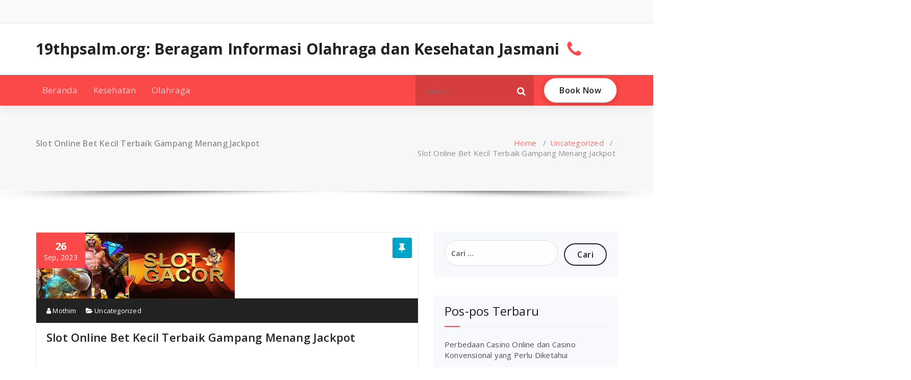

--- FILE ---
content_type: text/html; charset=UTF-8
request_url: https://19thpsalm.org/slot-online-bet-kecil-terbaik-gampang-menang-jackpot/
body_size: 13310
content:
<!DOCTYPE html>
<html lang="id">
	<head>
	<meta charset="UTF-8">
	<meta name="viewport" content="width=device-width, initial-scale=1">
	<link rel="profile" href="https://gmpg.org/xfn/11">
	
	<meta name='robots' content='index, follow, max-image-preview:large, max-snippet:-1, max-video-preview:-1' />

	<!-- This site is optimized with the Yoast SEO plugin v26.7 - https://yoast.com/wordpress/plugins/seo/ -->
	<title>Slot Online Bet Kecil Terbaik Gampang Menang Jackpot  - 19thpsalm.org: Beragam Informasi Olahraga dan Kesehatan Jasmani</title>
	<link rel="canonical" href="https://19thpsalm.org/slot-online-bet-kecil-terbaik-gampang-menang-jackpot/" />
	<meta property="og:locale" content="id_ID" />
	<meta property="og:type" content="article" />
	<meta property="og:title" content="Slot Online Bet Kecil Terbaik Gampang Menang Jackpot  - 19thpsalm.org: Beragam Informasi Olahraga dan Kesehatan Jasmani" />
	<meta property="og:description" content="&nbsp; Slot Online Bet Kecil Terbaik Gampang Menang Jackpot Slot Online Bet Kecil Terbaik Mudah Menang Jackpot sungguh-sungguh semacam itu mudahnya bisa uang jutaan rupiah cuma dengan memputar spin slot bet kecil yang ada pada permainan di atas. Apabila tiap hari main slot, niscaya income anda terus bertambah seiring berjalannya waktu. Laman Judi Slot Gampang [&hellip;]" />
	<meta property="og:url" content="https://19thpsalm.org/slot-online-bet-kecil-terbaik-gampang-menang-jackpot/" />
	<meta property="og:site_name" content="19thpsalm.org: Beragam Informasi Olahraga dan Kesehatan Jasmani" />
	<meta property="article:published_time" content="2023-09-26T08:09:36+00:00" />
	<meta property="article:modified_time" content="2023-09-26T08:39:44+00:00" />
	<meta property="og:image" content="https://19thpsalm.org/wp-content/uploads/2023/07/11111-2.jpeg" />
	<meta property="og:image:width" content="1024" />
	<meta property="og:image:height" content="1024" />
	<meta property="og:image:type" content="image/jpeg" />
	<meta name="author" content="Mothim" />
	<meta name="twitter:card" content="summary_large_image" />
	<meta name="twitter:label1" content="Ditulis oleh" />
	<meta name="twitter:data1" content="Mothim" />
	<meta name="twitter:label2" content="Estimasi waktu membaca" />
	<meta name="twitter:data2" content="3 menit" />
	<script type="application/ld+json" class="yoast-schema-graph">{"@context":"https://schema.org","@graph":[{"@type":"Article","@id":"https://19thpsalm.org/slot-online-bet-kecil-terbaik-gampang-menang-jackpot/#article","isPartOf":{"@id":"https://19thpsalm.org/slot-online-bet-kecil-terbaik-gampang-menang-jackpot/"},"author":{"name":"Mothim","@id":"https://19thpsalm.org/#/schema/person/5e0b30411f726301d54e76a34f996eff"},"headline":"Slot Online Bet Kecil Terbaik Gampang Menang Jackpot ","datePublished":"2023-09-26T08:09:36+00:00","dateModified":"2023-09-26T08:39:44+00:00","mainEntityOfPage":{"@id":"https://19thpsalm.org/slot-online-bet-kecil-terbaik-gampang-menang-jackpot/"},"wordCount":649,"image":{"@id":"https://19thpsalm.org/slot-online-bet-kecil-terbaik-gampang-menang-jackpot/#primaryimage"},"thumbnailUrl":"https://19thpsalm.org/wp-content/uploads/2023/07/11111-2.jpeg","articleSection":["Uncategorized"],"inLanguage":"id"},{"@type":"WebPage","@id":"https://19thpsalm.org/slot-online-bet-kecil-terbaik-gampang-menang-jackpot/","url":"https://19thpsalm.org/slot-online-bet-kecil-terbaik-gampang-menang-jackpot/","name":"Slot Online Bet Kecil Terbaik Gampang Menang Jackpot  - 19thpsalm.org: Beragam Informasi Olahraga dan Kesehatan Jasmani","isPartOf":{"@id":"https://19thpsalm.org/#website"},"primaryImageOfPage":{"@id":"https://19thpsalm.org/slot-online-bet-kecil-terbaik-gampang-menang-jackpot/#primaryimage"},"image":{"@id":"https://19thpsalm.org/slot-online-bet-kecil-terbaik-gampang-menang-jackpot/#primaryimage"},"thumbnailUrl":"https://19thpsalm.org/wp-content/uploads/2023/07/11111-2.jpeg","datePublished":"2023-09-26T08:09:36+00:00","dateModified":"2023-09-26T08:39:44+00:00","author":{"@id":"https://19thpsalm.org/#/schema/person/5e0b30411f726301d54e76a34f996eff"},"breadcrumb":{"@id":"https://19thpsalm.org/slot-online-bet-kecil-terbaik-gampang-menang-jackpot/#breadcrumb"},"inLanguage":"id","potentialAction":[{"@type":"ReadAction","target":["https://19thpsalm.org/slot-online-bet-kecil-terbaik-gampang-menang-jackpot/"]}]},{"@type":"ImageObject","inLanguage":"id","@id":"https://19thpsalm.org/slot-online-bet-kecil-terbaik-gampang-menang-jackpot/#primaryimage","url":"https://19thpsalm.org/wp-content/uploads/2023/07/11111-2.jpeg","contentUrl":"https://19thpsalm.org/wp-content/uploads/2023/07/11111-2.jpeg","caption":"Slot Online Bet Kecil Terbaik Gampang Menang Jackpot "},{"@type":"BreadcrumbList","@id":"https://19thpsalm.org/slot-online-bet-kecil-terbaik-gampang-menang-jackpot/#breadcrumb","itemListElement":[{"@type":"ListItem","position":1,"name":"Home","item":"https://19thpsalm.org/"},{"@type":"ListItem","position":2,"name":"Slot Online Bet Kecil Terbaik Gampang Menang Jackpot "}]},{"@type":"WebSite","@id":"https://19thpsalm.org/#website","url":"https://19thpsalm.org/","name":"19thpsalm.org: Beragam Informasi Olahraga dan Kesehatan Jasmani","description":"","potentialAction":[{"@type":"SearchAction","target":{"@type":"EntryPoint","urlTemplate":"https://19thpsalm.org/?s={search_term_string}"},"query-input":{"@type":"PropertyValueSpecification","valueRequired":true,"valueName":"search_term_string"}}],"inLanguage":"id"},{"@type":"Person","@id":"https://19thpsalm.org/#/schema/person/5e0b30411f726301d54e76a34f996eff","name":"Mothim","image":{"@type":"ImageObject","inLanguage":"id","@id":"https://19thpsalm.org/#/schema/person/image/","url":"https://secure.gravatar.com/avatar/bd6b5730771482b285cde5d6f4da44eeab407e96a23716c05291f24254b59c07?s=96&d=mm&r=g","contentUrl":"https://secure.gravatar.com/avatar/bd6b5730771482b285cde5d6f4da44eeab407e96a23716c05291f24254b59c07?s=96&d=mm&r=g","caption":"Mothim"},"sameAs":["https://19thpsalm.org"],"url":"https://19thpsalm.org/author/mothim/"}]}</script>
	<!-- / Yoast SEO plugin. -->


<link rel='dns-prefetch' href='//fonts.googleapis.com' />
<link rel="alternate" type="application/rss+xml" title="19thpsalm.org: Beragam Informasi Olahraga dan Kesehatan Jasmani &raquo; Feed" href="https://19thpsalm.org/feed/" />
<link rel="alternate" type="application/rss+xml" title="19thpsalm.org: Beragam Informasi Olahraga dan Kesehatan Jasmani &raquo; Umpan Komentar" href="https://19thpsalm.org/comments/feed/" />
<link rel="alternate" title="oEmbed (JSON)" type="application/json+oembed" href="https://19thpsalm.org/wp-json/oembed/1.0/embed?url=https%3A%2F%2F19thpsalm.org%2Fslot-online-bet-kecil-terbaik-gampang-menang-jackpot%2F" />
<link rel="alternate" title="oEmbed (XML)" type="text/xml+oembed" href="https://19thpsalm.org/wp-json/oembed/1.0/embed?url=https%3A%2F%2F19thpsalm.org%2Fslot-online-bet-kecil-terbaik-gampang-menang-jackpot%2F&#038;format=xml" />
<style id='wp-img-auto-sizes-contain-inline-css' type='text/css'>
img:is([sizes=auto i],[sizes^="auto," i]){contain-intrinsic-size:3000px 1500px}
/*# sourceURL=wp-img-auto-sizes-contain-inline-css */
</style>
<style id='wp-emoji-styles-inline-css' type='text/css'>

	img.wp-smiley, img.emoji {
		display: inline !important;
		border: none !important;
		box-shadow: none !important;
		height: 1em !important;
		width: 1em !important;
		margin: 0 0.07em !important;
		vertical-align: -0.1em !important;
		background: none !important;
		padding: 0 !important;
	}
/*# sourceURL=wp-emoji-styles-inline-css */
</style>
<style id='wp-block-library-inline-css' type='text/css'>
:root{--wp-block-synced-color:#7a00df;--wp-block-synced-color--rgb:122,0,223;--wp-bound-block-color:var(--wp-block-synced-color);--wp-editor-canvas-background:#ddd;--wp-admin-theme-color:#007cba;--wp-admin-theme-color--rgb:0,124,186;--wp-admin-theme-color-darker-10:#006ba1;--wp-admin-theme-color-darker-10--rgb:0,107,160.5;--wp-admin-theme-color-darker-20:#005a87;--wp-admin-theme-color-darker-20--rgb:0,90,135;--wp-admin-border-width-focus:2px}@media (min-resolution:192dpi){:root{--wp-admin-border-width-focus:1.5px}}.wp-element-button{cursor:pointer}:root .has-very-light-gray-background-color{background-color:#eee}:root .has-very-dark-gray-background-color{background-color:#313131}:root .has-very-light-gray-color{color:#eee}:root .has-very-dark-gray-color{color:#313131}:root .has-vivid-green-cyan-to-vivid-cyan-blue-gradient-background{background:linear-gradient(135deg,#00d084,#0693e3)}:root .has-purple-crush-gradient-background{background:linear-gradient(135deg,#34e2e4,#4721fb 50%,#ab1dfe)}:root .has-hazy-dawn-gradient-background{background:linear-gradient(135deg,#faaca8,#dad0ec)}:root .has-subdued-olive-gradient-background{background:linear-gradient(135deg,#fafae1,#67a671)}:root .has-atomic-cream-gradient-background{background:linear-gradient(135deg,#fdd79a,#004a59)}:root .has-nightshade-gradient-background{background:linear-gradient(135deg,#330968,#31cdcf)}:root .has-midnight-gradient-background{background:linear-gradient(135deg,#020381,#2874fc)}:root{--wp--preset--font-size--normal:16px;--wp--preset--font-size--huge:42px}.has-regular-font-size{font-size:1em}.has-larger-font-size{font-size:2.625em}.has-normal-font-size{font-size:var(--wp--preset--font-size--normal)}.has-huge-font-size{font-size:var(--wp--preset--font-size--huge)}.has-text-align-center{text-align:center}.has-text-align-left{text-align:left}.has-text-align-right{text-align:right}.has-fit-text{white-space:nowrap!important}#end-resizable-editor-section{display:none}.aligncenter{clear:both}.items-justified-left{justify-content:flex-start}.items-justified-center{justify-content:center}.items-justified-right{justify-content:flex-end}.items-justified-space-between{justify-content:space-between}.screen-reader-text{border:0;clip-path:inset(50%);height:1px;margin:-1px;overflow:hidden;padding:0;position:absolute;width:1px;word-wrap:normal!important}.screen-reader-text:focus{background-color:#ddd;clip-path:none;color:#444;display:block;font-size:1em;height:auto;left:5px;line-height:normal;padding:15px 23px 14px;text-decoration:none;top:5px;width:auto;z-index:100000}html :where(.has-border-color){border-style:solid}html :where([style*=border-top-color]){border-top-style:solid}html :where([style*=border-right-color]){border-right-style:solid}html :where([style*=border-bottom-color]){border-bottom-style:solid}html :where([style*=border-left-color]){border-left-style:solid}html :where([style*=border-width]){border-style:solid}html :where([style*=border-top-width]){border-top-style:solid}html :where([style*=border-right-width]){border-right-style:solid}html :where([style*=border-bottom-width]){border-bottom-style:solid}html :where([style*=border-left-width]){border-left-style:solid}html :where(img[class*=wp-image-]){height:auto;max-width:100%}:where(figure){margin:0 0 1em}html :where(.is-position-sticky){--wp-admin--admin-bar--position-offset:var(--wp-admin--admin-bar--height,0px)}@media screen and (max-width:600px){html :where(.is-position-sticky){--wp-admin--admin-bar--position-offset:0px}}

/*# sourceURL=wp-block-library-inline-css */
</style><style id='global-styles-inline-css' type='text/css'>
:root{--wp--preset--aspect-ratio--square: 1;--wp--preset--aspect-ratio--4-3: 4/3;--wp--preset--aspect-ratio--3-4: 3/4;--wp--preset--aspect-ratio--3-2: 3/2;--wp--preset--aspect-ratio--2-3: 2/3;--wp--preset--aspect-ratio--16-9: 16/9;--wp--preset--aspect-ratio--9-16: 9/16;--wp--preset--color--black: #000000;--wp--preset--color--cyan-bluish-gray: #abb8c3;--wp--preset--color--white: #ffffff;--wp--preset--color--pale-pink: #f78da7;--wp--preset--color--vivid-red: #cf2e2e;--wp--preset--color--luminous-vivid-orange: #ff6900;--wp--preset--color--luminous-vivid-amber: #fcb900;--wp--preset--color--light-green-cyan: #7bdcb5;--wp--preset--color--vivid-green-cyan: #00d084;--wp--preset--color--pale-cyan-blue: #8ed1fc;--wp--preset--color--vivid-cyan-blue: #0693e3;--wp--preset--color--vivid-purple: #9b51e0;--wp--preset--gradient--vivid-cyan-blue-to-vivid-purple: linear-gradient(135deg,rgb(6,147,227) 0%,rgb(155,81,224) 100%);--wp--preset--gradient--light-green-cyan-to-vivid-green-cyan: linear-gradient(135deg,rgb(122,220,180) 0%,rgb(0,208,130) 100%);--wp--preset--gradient--luminous-vivid-amber-to-luminous-vivid-orange: linear-gradient(135deg,rgb(252,185,0) 0%,rgb(255,105,0) 100%);--wp--preset--gradient--luminous-vivid-orange-to-vivid-red: linear-gradient(135deg,rgb(255,105,0) 0%,rgb(207,46,46) 100%);--wp--preset--gradient--very-light-gray-to-cyan-bluish-gray: linear-gradient(135deg,rgb(238,238,238) 0%,rgb(169,184,195) 100%);--wp--preset--gradient--cool-to-warm-spectrum: linear-gradient(135deg,rgb(74,234,220) 0%,rgb(151,120,209) 20%,rgb(207,42,186) 40%,rgb(238,44,130) 60%,rgb(251,105,98) 80%,rgb(254,248,76) 100%);--wp--preset--gradient--blush-light-purple: linear-gradient(135deg,rgb(255,206,236) 0%,rgb(152,150,240) 100%);--wp--preset--gradient--blush-bordeaux: linear-gradient(135deg,rgb(254,205,165) 0%,rgb(254,45,45) 50%,rgb(107,0,62) 100%);--wp--preset--gradient--luminous-dusk: linear-gradient(135deg,rgb(255,203,112) 0%,rgb(199,81,192) 50%,rgb(65,88,208) 100%);--wp--preset--gradient--pale-ocean: linear-gradient(135deg,rgb(255,245,203) 0%,rgb(182,227,212) 50%,rgb(51,167,181) 100%);--wp--preset--gradient--electric-grass: linear-gradient(135deg,rgb(202,248,128) 0%,rgb(113,206,126) 100%);--wp--preset--gradient--midnight: linear-gradient(135deg,rgb(2,3,129) 0%,rgb(40,116,252) 100%);--wp--preset--font-size--small: 13px;--wp--preset--font-size--medium: 20px;--wp--preset--font-size--large: 36px;--wp--preset--font-size--x-large: 42px;--wp--preset--spacing--20: 0.44rem;--wp--preset--spacing--30: 0.67rem;--wp--preset--spacing--40: 1rem;--wp--preset--spacing--50: 1.5rem;--wp--preset--spacing--60: 2.25rem;--wp--preset--spacing--70: 3.38rem;--wp--preset--spacing--80: 5.06rem;--wp--preset--shadow--natural: 6px 6px 9px rgba(0, 0, 0, 0.2);--wp--preset--shadow--deep: 12px 12px 50px rgba(0, 0, 0, 0.4);--wp--preset--shadow--sharp: 6px 6px 0px rgba(0, 0, 0, 0.2);--wp--preset--shadow--outlined: 6px 6px 0px -3px rgb(255, 255, 255), 6px 6px rgb(0, 0, 0);--wp--preset--shadow--crisp: 6px 6px 0px rgb(0, 0, 0);}:where(.is-layout-flex){gap: 0.5em;}:where(.is-layout-grid){gap: 0.5em;}body .is-layout-flex{display: flex;}.is-layout-flex{flex-wrap: wrap;align-items: center;}.is-layout-flex > :is(*, div){margin: 0;}body .is-layout-grid{display: grid;}.is-layout-grid > :is(*, div){margin: 0;}:where(.wp-block-columns.is-layout-flex){gap: 2em;}:where(.wp-block-columns.is-layout-grid){gap: 2em;}:where(.wp-block-post-template.is-layout-flex){gap: 1.25em;}:where(.wp-block-post-template.is-layout-grid){gap: 1.25em;}.has-black-color{color: var(--wp--preset--color--black) !important;}.has-cyan-bluish-gray-color{color: var(--wp--preset--color--cyan-bluish-gray) !important;}.has-white-color{color: var(--wp--preset--color--white) !important;}.has-pale-pink-color{color: var(--wp--preset--color--pale-pink) !important;}.has-vivid-red-color{color: var(--wp--preset--color--vivid-red) !important;}.has-luminous-vivid-orange-color{color: var(--wp--preset--color--luminous-vivid-orange) !important;}.has-luminous-vivid-amber-color{color: var(--wp--preset--color--luminous-vivid-amber) !important;}.has-light-green-cyan-color{color: var(--wp--preset--color--light-green-cyan) !important;}.has-vivid-green-cyan-color{color: var(--wp--preset--color--vivid-green-cyan) !important;}.has-pale-cyan-blue-color{color: var(--wp--preset--color--pale-cyan-blue) !important;}.has-vivid-cyan-blue-color{color: var(--wp--preset--color--vivid-cyan-blue) !important;}.has-vivid-purple-color{color: var(--wp--preset--color--vivid-purple) !important;}.has-black-background-color{background-color: var(--wp--preset--color--black) !important;}.has-cyan-bluish-gray-background-color{background-color: var(--wp--preset--color--cyan-bluish-gray) !important;}.has-white-background-color{background-color: var(--wp--preset--color--white) !important;}.has-pale-pink-background-color{background-color: var(--wp--preset--color--pale-pink) !important;}.has-vivid-red-background-color{background-color: var(--wp--preset--color--vivid-red) !important;}.has-luminous-vivid-orange-background-color{background-color: var(--wp--preset--color--luminous-vivid-orange) !important;}.has-luminous-vivid-amber-background-color{background-color: var(--wp--preset--color--luminous-vivid-amber) !important;}.has-light-green-cyan-background-color{background-color: var(--wp--preset--color--light-green-cyan) !important;}.has-vivid-green-cyan-background-color{background-color: var(--wp--preset--color--vivid-green-cyan) !important;}.has-pale-cyan-blue-background-color{background-color: var(--wp--preset--color--pale-cyan-blue) !important;}.has-vivid-cyan-blue-background-color{background-color: var(--wp--preset--color--vivid-cyan-blue) !important;}.has-vivid-purple-background-color{background-color: var(--wp--preset--color--vivid-purple) !important;}.has-black-border-color{border-color: var(--wp--preset--color--black) !important;}.has-cyan-bluish-gray-border-color{border-color: var(--wp--preset--color--cyan-bluish-gray) !important;}.has-white-border-color{border-color: var(--wp--preset--color--white) !important;}.has-pale-pink-border-color{border-color: var(--wp--preset--color--pale-pink) !important;}.has-vivid-red-border-color{border-color: var(--wp--preset--color--vivid-red) !important;}.has-luminous-vivid-orange-border-color{border-color: var(--wp--preset--color--luminous-vivid-orange) !important;}.has-luminous-vivid-amber-border-color{border-color: var(--wp--preset--color--luminous-vivid-amber) !important;}.has-light-green-cyan-border-color{border-color: var(--wp--preset--color--light-green-cyan) !important;}.has-vivid-green-cyan-border-color{border-color: var(--wp--preset--color--vivid-green-cyan) !important;}.has-pale-cyan-blue-border-color{border-color: var(--wp--preset--color--pale-cyan-blue) !important;}.has-vivid-cyan-blue-border-color{border-color: var(--wp--preset--color--vivid-cyan-blue) !important;}.has-vivid-purple-border-color{border-color: var(--wp--preset--color--vivid-purple) !important;}.has-vivid-cyan-blue-to-vivid-purple-gradient-background{background: var(--wp--preset--gradient--vivid-cyan-blue-to-vivid-purple) !important;}.has-light-green-cyan-to-vivid-green-cyan-gradient-background{background: var(--wp--preset--gradient--light-green-cyan-to-vivid-green-cyan) !important;}.has-luminous-vivid-amber-to-luminous-vivid-orange-gradient-background{background: var(--wp--preset--gradient--luminous-vivid-amber-to-luminous-vivid-orange) !important;}.has-luminous-vivid-orange-to-vivid-red-gradient-background{background: var(--wp--preset--gradient--luminous-vivid-orange-to-vivid-red) !important;}.has-very-light-gray-to-cyan-bluish-gray-gradient-background{background: var(--wp--preset--gradient--very-light-gray-to-cyan-bluish-gray) !important;}.has-cool-to-warm-spectrum-gradient-background{background: var(--wp--preset--gradient--cool-to-warm-spectrum) !important;}.has-blush-light-purple-gradient-background{background: var(--wp--preset--gradient--blush-light-purple) !important;}.has-blush-bordeaux-gradient-background{background: var(--wp--preset--gradient--blush-bordeaux) !important;}.has-luminous-dusk-gradient-background{background: var(--wp--preset--gradient--luminous-dusk) !important;}.has-pale-ocean-gradient-background{background: var(--wp--preset--gradient--pale-ocean) !important;}.has-electric-grass-gradient-background{background: var(--wp--preset--gradient--electric-grass) !important;}.has-midnight-gradient-background{background: var(--wp--preset--gradient--midnight) !important;}.has-small-font-size{font-size: var(--wp--preset--font-size--small) !important;}.has-medium-font-size{font-size: var(--wp--preset--font-size--medium) !important;}.has-large-font-size{font-size: var(--wp--preset--font-size--large) !important;}.has-x-large-font-size{font-size: var(--wp--preset--font-size--x-large) !important;}
/*# sourceURL=global-styles-inline-css */
</style>

<style id='classic-theme-styles-inline-css' type='text/css'>
/*! This file is auto-generated */
.wp-block-button__link{color:#fff;background-color:#32373c;border-radius:9999px;box-shadow:none;text-decoration:none;padding:calc(.667em + 2px) calc(1.333em + 2px);font-size:1.125em}.wp-block-file__button{background:#32373c;color:#fff;text-decoration:none}
/*# sourceURL=/wp-includes/css/classic-themes.min.css */
</style>
<link rel='stylesheet' id='magzee-fonts-css' href='//fonts.googleapis.com/css?family=Open+Sans%3A300%2C400%2C600%2C700%2C800%7CRaleway%3A400%2C700&#038;subset=latin%2Clatin-ext' type='text/css' media='all' />
<link rel='stylesheet' id='specia-style-css' href='https://19thpsalm.org/wp-content/themes/magzee/style.css?ver=6.9' type='text/css' media='all' />
<style id='specia-style-inline-css' type='text/css'>
.bt-primary,a.bt-primary,button.bt-primary,.more-link,a.more-link, .wpcf7-submit,input.wpcf7-submit,div.tagcloud a,.widget .woocommerce-product-search input[type='search'],.widget .search-form input[type='search'],input[type='submit'],button[type='submit'],.woo-sidebar .woocommerce-mini-cart__buttons.buttons .button,footer .woocommerce-mini-cart__buttons.buttons .button,.woocommerce ul.products li.product .button, .woocommerce nav.woocommerce-pagination ul li a,.woocommerce nav.woocommerce-pagination ul li span,.top-scroll,.woocommerce-cart .wc-proceed-to-checkout a.checkout-button,.woocommerce table.cart td.actions .input-text,.woocommerce-page #content table.cart td.actions .input-text,.woocommerce-page table.cart td.actions .input-text,.wp-block-search .wp-block-search__input, .wp-block-loginout a, .woocommerce a.button, .woocommerce span.onsale {
					border-radius: 100px !important;
				}

/*# sourceURL=specia-style-inline-css */
</style>
<link rel='stylesheet' id='owl-carousel-css' href='https://19thpsalm.org/wp-content/themes/specia/css/owl.carousel.css?ver=6.9' type='text/css' media='all' />
<link rel='stylesheet' id='bootstrap-css' href='https://19thpsalm.org/wp-content/themes/specia/css/bootstrap.min.css?ver=6.9' type='text/css' media='all' />
<link rel='stylesheet' id='woo-css' href='https://19thpsalm.org/wp-content/themes/specia/css/woo.css?ver=6.9' type='text/css' media='all' />
<link rel='stylesheet' id='specia-form-css' href='https://19thpsalm.org/wp-content/themes/specia/css/form.css?ver=6.9' type='text/css' media='all' />
<link rel='stylesheet' id='specia-typography-css' href='https://19thpsalm.org/wp-content/themes/specia/css/typography.css?ver=6.9' type='text/css' media='all' />
<link rel='stylesheet' id='specia-widget-css' href='https://19thpsalm.org/wp-content/themes/specia/css/widget.css?ver=6.9' type='text/css' media='all' />
<link rel='stylesheet' id='specia-top-widget-css' href='https://19thpsalm.org/wp-content/themes/specia/css/top-widget.css?ver=6.9' type='text/css' media='all' />
<link rel='stylesheet' id='specia-text-animate-css' href='https://19thpsalm.org/wp-content/themes/specia/css/text-animate.css?ver=6.9' type='text/css' media='all' />
<link rel='stylesheet' id='animate-css' href='https://19thpsalm.org/wp-content/themes/specia/css/animate.min.css?ver=6.9' type='text/css' media='all' />
<link rel='stylesheet' id='specia-text-rotator-css' href='https://19thpsalm.org/wp-content/themes/specia/css/text-rotator.css?ver=6.9' type='text/css' media='all' />
<link rel='stylesheet' id='specia-menus-css' href='https://19thpsalm.org/wp-content/themes/specia/css/menus.css?ver=6.9' type='text/css' media='all' />
<link rel='stylesheet' id='font-awesome-css' href='https://19thpsalm.org/wp-content/themes/specia/css/fonts/font-awesome/css/font-awesome.min.css?ver=6.9' type='text/css' media='all' />
<link rel='stylesheet' id='specia-fonts-css' href='//fonts.googleapis.com/css?family=Open+Sans%3A300%2C400%2C600%2C700%2C800%7CRaleway%3A400%2C700&#038;subset=latin%2Clatin-ext' type='text/css' media='all' />
<link rel='stylesheet' id='specia-parent-style-css' href='https://19thpsalm.org/wp-content/themes/specia/style.css?ver=6.9' type='text/css' media='all' />
<link rel='stylesheet' id='magzee-style-css' href='https://19thpsalm.org/wp-content/themes/magzee/style.css?ver=6.9' type='text/css' media='all' />
<link rel='stylesheet' id='magzee-default-css' href='https://19thpsalm.org/wp-content/themes/magzee/css/colors/default.css?ver=6.9' type='text/css' media='all' />
<link rel='stylesheet' id='magzee-media-query-css' href='https://19thpsalm.org/wp-content/themes/specia/css/media-query.css?ver=6.9' type='text/css' media='all' />
<script type="text/javascript" src="https://19thpsalm.org/wp-includes/js/jquery/jquery.min.js?ver=3.7.1" id="jquery-core-js"></script>
<script type="text/javascript" src="https://19thpsalm.org/wp-includes/js/jquery/jquery-migrate.min.js?ver=3.4.1" id="jquery-migrate-js"></script>
<script type="text/javascript" src="https://19thpsalm.org/wp-content/themes/specia/js/bootstrap.min.js?ver=6.9" id="bootstrap-js"></script>
<script type="text/javascript" src="https://19thpsalm.org/wp-content/themes/specia/js/owl.carousel.min.js?ver=6.9" id="owl-carousel-js"></script>
<script type="text/javascript" src="https://19thpsalm.org/wp-content/themes/specia/js/jquery.simple-text-rotator.min.js?ver=6.9" id="jquery-text-rotator-js"></script>
<script type="text/javascript" src="https://19thpsalm.org/wp-content/themes/specia/js/wow.min.js?ver=6.9" id="wow-min-js"></script>
<script type="text/javascript" src="https://19thpsalm.org/wp-content/themes/specia/js/component.min.js?ver=6.9" id="specia-service-component-js"></script>
<script type="text/javascript" src="https://19thpsalm.org/wp-content/themes/specia/js/modernizr.custom.min.js?ver=6.9" id="specia-service-modernizr-custom-js"></script>
<script type="text/javascript" src="https://19thpsalm.org/wp-content/themes/specia/js/custom.js?ver=6.9" id="specia-custom-js-js"></script>
<link rel="https://api.w.org/" href="https://19thpsalm.org/wp-json/" /><link rel="alternate" title="JSON" type="application/json" href="https://19thpsalm.org/wp-json/wp/v2/posts/621" /><link rel="EditURI" type="application/rsd+xml" title="RSD" href="https://19thpsalm.org/xmlrpc.php?rsd" />
<meta name="generator" content="WordPress 6.9" />
<link rel='shortlink' href='https://19thpsalm.org/?p=621' />
<style type="text/css">.recentcomments a{display:inline !important;padding:0 !important;margin:0 !important;}</style></head>

<body class="wp-singular post-template-default single single-post postid-621 single-format-standard wp-theme-specia wp-child-theme-magzee">
<div id="page" class="site">
<a class="skip-link screen-reader-text" href="#content">Skip to content</a>



<!-- Header -->
<header id="header-section" class="header nav-magzee" role="banner">
		<div id="unique-header" class="header-top-info d-lg-block d-none wow fadeInDown">
		<div class="header-widget">
			<div class="container">
				<div class="row">
					<div class="col-lg-6 col-12">
						<div id="header-top-left" class="text-lg-left text-center">
			                <!-- Start Social Media Icons -->
																						<aside id="social_widget" class="widget widget_social_widget">
									<ul>
																				
																				
																				
																				
																				
																				
																				
																				
																				
																				
																				
																			</ul>
								</aside>
														<!-- /End Social Media Icons-->
			            </div>
			        </div>
			        <div class="col-lg-6 col-12">
						<div id="header-top-right" class="text-lg-right text-center">
																						<!-- Start Contact Info -->
																
																<!-- /End Contact Info -->
													</div>
					</div>
			    </div>
			</div>
	    </div>
	</div>
	
<!-- Header Widget Info -->
    <div class="header-widget-info d-lg-block d-none">
        <div class="container">
            <div class="row">
                <div class="col-md-12">
                    <div class="header-wrapper">
                        <div class="brand-logo">
                            <div class="logo">
                            			                        	<a href="https://19thpsalm.org/" class="navbar-brand">
		                        		19thpsalm.org: Beragam Informasi Olahraga dan Kesehatan Jasmani		                        	</a>
		                                                    </div>
                        </div>
						                        <div class="header-right">
                            <div class="header-info">
							    <div class="header-carousel">
																			<div class="widget widget_contact widget_first">
											<div class="contact-area">
																									<div class="contact-icon"><i class="fa fa-clock-o"></i></div>
																								
													
											</div>
										</div>
																       
								   										<div class="widget widget_contact widget_second">
											<div class="contact-area">
																									<div class="contact-icon"><i class="fa fa-phone"></i></div>
																								
													
											</div>
										</div>
																		
							         										<div class="widget widget_contact widget_third">
											<div class="contact-area">
																									<div class="contact-icon"><i class="fa fa-clock-o"></i></div>
																								
													
											</div>
										</div>
																    </div>
                            </div>
                        </div>
						                    </div>
                </div>
            </div>
        </div>
    </div>

    <div class="navigator-wrapper">
		<!-- Mobile Toggle -->
	    <div class="theme-mobile-nav d-lg-none d-block sticky-nav">
	        <div class="container">
	            <div class="row">
	                <div class="col-md-12">
	                    <div class="theme-mobile-menu">
	                        <div class="headtop-mobi">
	                            <div class="headtop-shift">
	                                <a href="javascript:void(0);" class="header-sidebar-toggle open-toggle"><span></span></a>
	                                <a href="javascript:void(0);" class="header-sidebar-toggle close-button"><span></span></a>
	                                <div id="mob-h-top" class="mobi-head-top animated"></div>
	                            </div>
	                        </div>
	                        <div class="mobile-logo">
                             		                            	<a href="https://19thpsalm.org/" class="navbar-brand">
	                            		19thpsalm.org: Beragam Informasi Olahraga dan Kesehatan Jasmani	                            	</a>
                                	                        </div>
	                        <div class="menu-toggle-wrap">
	                            <div class="hamburger-menu">
	                                <a href="javascript:void(0);" class="menu-toggle">
	                                    <div class="top-bun"></div>
	                                    <div class="meat"></div>
	                                    <div class="bottom-bun"></div>
	                                </a>
	                            </div>
	                        </div>
	                        <div id="mobile-m" class="mobile-menu">
	                            <div class="mobile-menu-shift">
	                                <a href="javascript:void(0);" class="close-style close-menu"></a>
	                            </div>
	                        </div>
	                    </div>
	                </div>
	            </div>
	        </div>
	    </div>
	    <!-- / -->
	    <!-- Top Menu -->
        <div class="xl-nav-area d-none d-lg-block">
            <div class="navigation sticky-nav">
                <div class="container">
                    <div class="row">
                        <div class="col-md-12">
                            <div class="theme-menu">
                                <nav class="menubar">
                                    <ul id="menu-menu-1" class="menu-wrap"><li id="menu-item-2" class="menu-item menu-item-type-custom menu-item-object-custom menu-item-2"><a href="/">Beranda</a></li>
<li id="menu-item-3" class="menu-item menu-item-type-taxonomy menu-item-object-category menu-item-3"><a href="https://19thpsalm.org/category/kesehatan/">Kesehatan</a></li>
<li id="menu-item-4" class="menu-item menu-item-type-taxonomy menu-item-object-category menu-item-4"><a href="https://19thpsalm.org/category/olahraga/">Olahraga</a></li>
</ul>                        
                                </nav>
                                <div class="menu-right">
                                    <ul class="wrap-right">
                                        <li class="search-button">
                                            <form method="get" id="searchform" class="search-form search-default search-bg" action="https://19thpsalm.org/">
                                                <div>
                                                    <span class="screen-reader-text">Search for:</span>
                                                    <input type="search" class="search-field header-search-field" placeholder="Search" value="" name="s" id="s" />
                                                    <button role="button" type="submit" class="search-submit" aria-label="Search">
                                                        <i class="fa fa-search" aria-hidden="true"></i>
                                                    </button>
                                                </div>
                                            </form>
                                        </li>
										                                        <li class="cart-wrapper">
                                            <div class="cart-icon-wrap">
												                                            </div>
                                            
                                            <!-- Shopping Cart -->
                                                                                        <!--end shopping-cart -->
                                        </li>
                                                                                <li class="menu-item header_btn">
                                            <a href=""  class="bt-primary bt-effect-1">Book Now</a>
                                        </li>
                                                                            </ul>                            
                                </div>
                            </div>
                        </div>
                    </div>
                </div>
            </div>
        </div>
        <!-- / -->
				
		
</header>

<section class="breadcrumb shadow-one">
    <div class="background-overlay">
        <div class="container">
            <div class="row padding-top-40 padding-bottom-40">
                <div class="col-md-6 col-xs-12 col-sm-6">
                     <h2>
						Slot Online Bet Kecil Terbaik Gampang Menang Jackpot 					</h2>
                </div>

                <div class="col-md-6 col-xs-12 col-sm-6 breadcrumb-position">
					<ul class="page-breadcrumb">
						<li><a href="https://19thpsalm.org">Home</a> &nbsp &#47; &nbsp<a href="https://19thpsalm.org/category/uncategorized/">Uncategorized</a> &nbsp &#47; &nbsp<li class="active">Slot Online Bet Kecil Terbaik Gampang Menang Jackpot </li></li>                    </ul>
                </div>
            </div>
        </div>
    </div>
</section>

<div class="clearfix"></div>
<div id="content" class="site-content" role="main">
<!-- Blog & Sidebar Section -->
<section class="page-wrapper">
	<div class="container">
		<div class="row padding-top-60 padding-bottom-60">
			
			<!--Blog Detail-->
			<div class="col-md-8" >
					
										
												
							<article id="post-621" class="post-621 post type-post status-publish format-standard has-post-thumbnail hentry category-uncategorized">
    	<div class="post_date">
		<span class="date">26</span>
		<h6>Sep, 2023</h6>
	</div>
	    <a  href="" class="post-thumbnail" ><img src="https://19thpsalm.org/wp-content/uploads/2023/07/11111-2.jpeg" class="attachment-post-thumbnail size-post-thumbnail wp-post-image" alt="Slot Online Bet Kecil Terbaik Gampang Menang Jackpot " decoding="async" /></a>
	 
			<span class="bg-sticky"><i class="fa fa-thumb-tack"></i></span>
	    <footer class="entry-footer">
        <span class="byline">
            <span class="author vcard">
				<a class="url fn n" href="https://19thpsalm.org/author/mothim/"><i class="fa fa-user"></i>  Mothim</a>
            </span>
        </span>

                <span class="cat-links">
            <a href=""><i class="fa fa-folder-open"></i>  <a href="https://19thpsalm.org/category/uncategorized/" rel="category tag">Uncategorized</a></a>
        </span>
        
        
    </footer><!-- .entry-footer -->

    <header class="entry-header">
        <h2 class="entry-title">Slot Online Bet Kecil Terbaik Gampang Menang Jackpot </h2> 
    </header><!-- .entry-header -->

    <div class="entry-content">
       <p>&nbsp;</p>
<h1 style="text-align: center;">Slot Online Bet Kecil Terbaik Gampang Menang Jackpot</h1>
<p><img fetchpriority="high" decoding="async" class="aligncenter size-full wp-image-468" src="https://19thpsalm.org/wp-content/uploads/2023/07/11111-2.jpeg" alt="Situs Slot Gacor Online" width="389" height="129" srcset="https://19thpsalm.org/wp-content/uploads/2023/07/11111-2.jpeg 389w, https://19thpsalm.org/wp-content/uploads/2023/07/11111-2-300x99.jpeg 300w" sizes="(max-width: 389px) 100vw, 389px" /></p>
<p style="text-align: justify;">Slot Online Bet Kecil Terbaik Mudah Menang Jackpot sungguh-sungguh semacam itu mudahnya bisa uang jutaan rupiah cuma dengan memputar spin slot bet kecil yang ada pada permainan di atas. Apabila tiap hari main slot, niscaya income anda terus bertambah seiring berjalannya waktu. Laman Judi Slot Gampang Menang PRAGMATIC PLAY selalumenjamin <a href="https://www.apologymagazine.com/">Slot Online Bet Kecil</a> segala pemain loyal pasti menikmati profit besar di tiap permainan yang mereka mainkan judi slot terpercaya.</p>
<p style="text-align: justify;">Tentunya bagi anda pemain judi slot deposit pulsa pasti berharap menerima dan mencari website Judi Slot Mudah Menang Terkini 2023. Seandainya semacam itu PRAGMATIC PLAY hadir selaku website slot bet kecil terbaik gampang menang sudah hadir memandu segala player slot terpercaya uang absah Indonesia.</p>
<p style="text-align: justify;">Pastinya bagi kau anggota pemula pasti patut mempelajari sebagian trik dalam memainkan taruhan judi slot paling banyak bonus terlengkap dan terbesar di Indonesia. Dengan bergabung bersama website slot online yang gampang menang PRAGMATIC PLAY ini kalian pastinya tidak perlu kuatir lagi perihal kwalitas slot online 24 jam dan juga service yang dikasih.</p>
<p style="text-align: justify;">Hal itu dikarenakan PRAGMATIC PLAY sudah hadir sebagai website judi slot online terbaik dan terpercaya nomor 1 semenjak tahun 2011 memandu pemain taruhan slot paling acap kali menang Terkini 2023 Indonesia.</p>
<p style="text-align: justify;">Keamanan Data Anggota Terjamin</p>
<p style="text-align: justify;">Sebagai agen Laman Judi Slot Online Bet Murah Kami menjamin keamanan <a href="https://19thpsalm.org/slot-online-bet-kecil-terbaik-gampang-menang-jackpot/">Slot Online Terpercaya</a> segala data anggota dari Laman Slot Bet Rendah dengan Demo Slot Sweet Bonanza tidak dipungut bayaran. Sebab PRAGMATIC PLAY mempunyai sebuah server khusus yang berada di singapura, Dengan Orang-orang Profesional dalam Bidang IT yang menjaga dan memelihara segala data anggota dari Bandar Laman Judi Slot Deposit Pulsa Paling Murah dan Paling Gacor 2023.</p>
<p style="text-align: justify;">PRAGMATIC PLAY menggambarkan dirinya sebagai Laman Judi Slot Online Deposit Pulsa Paling Murah dengan Promo Slot Terkini 2023 dengan meregistrasikan diri untuk mempunyai lisensi dari PAGCOR dan bmmts labs. Lisensi yang Yang tak gampang diperoleh dan PRAGMATIC PLAY sukses via segala ujian untuk menjadi agen slot deposit pulsa sah tanpa potongan terbaik dan sah di indonesia.</p>
<p style="text-align: justify;">Sudah diandalkan Banyak Orang</p>
<p style="text-align: justify;">Kami mempunyai lisensi sah sehingga kami diandalkan oleh banyak orang sebagai daerah bermain di Agen Laman Judi Slot Deposit Pulsa Paling Murah Pengerjaan Kasi Menang Terus di 2023 dengan bonus terbaik dan tentunya berapapun kemenangan anda bermain ditempat kami pasti akan kami bayar segala sehingga PRAGMATIC PLAY terpilih menjadi daerah bermain yang terpercaya.</p>
<p style="text-align: justify;">Cepat Deposit dan Withdraw Situs</p>
<p style="text-align: justify;">Bagi kami kenyamanan para anggota slot online bet kecil deposit pulsa yakni yang secara khusus, salah satu kenyamanan yang kami berikan yakni pelaksanaan deposit dan withdraw atau penarikan dana yang kencang sehingga anda tak perlu buang waktu untuk menunggu pelaksanaan deposit dan withdraw. Dan kami juga menyediakan berjenis-jenis variasi sistem mengerjakan deposit di Laman Judi Slot Deposit Pulsa Paling Murah Tanpa Potongan. Anda dapat mengerjakan deposit melewati Bank Indonesia seperti BCA, Mandiri, BRI atau BNI</p>
<h2 style="text-align: justify;">Bonus Refferal Bandar Laman Judi Slot Deposit Pulsa Paling Murah Dan Terpopuler 2023</h2>
<p style="text-align: justify;">Situs gampang untuk mendapatkan bonus refferal dari kumpulan Laman Judi Slot Deposit Pulsa Paling Murah Dan Paling Gacor 2022 yakni dengan meyebarkan tautan referral yang kalian bisa sesudah mengerjakan daftar website judi slot terpercaya ke Laman Judi Slot Online Deposit Termurah dan Terbaik di Indonesia.</p>
<p style="text-align: justify;">Bonus Rollingan Laman Judi Slot Bet Rendah Kasih Situs Jackpot<br />
Bonus rollingan Laman Judi Slot Deposit Pulsa Paling Murah Kasih Kasi Jackpot Terbesar akan dihitung dari sempurna jumlah kekalahan anda selama seminggu. Cepat perhitungan kekalahan judi slot Top Pekan Gaming (TTG) diawali dari hari Senin – Situs.</p>
<p style="text-align: justify;">Bonus Progressif Judi Slot Online Jackpot Terbesar 2023</p>
<p style="text-align: justify;">Jackpot progresif Laman Judi Slot Bet Paling Rendah dengan Hadiah Jackpot Terbesar ialah hadiah yang akan terus meningkat bila jackpot spade gaming tak dimenangkan sama sekali. Jadi tiap orang mempunyai kans untuk menerima bonus di Laman Judi Slot Deposit Pulsa Paling Murah dengan Hadiah Terbesar di Asia. untuk mendapatkan bonus progresif akan meningkat jikalau anda bertaruh dengan jumlah optimal kredit yang ditetapkan oleh Agen Slot Deposit Pulsa Paling Murah No 1.</p>
    </div><!-- .entry-content -->

</article>
					
												
						
<div id="comments" class="comments-area">

	
</div><!-- #comments -->
						
								
			</div>
			<!--/End of Blog Detail-->

				<div class="col-md-4">
	<div class="sidebar" role="complementary">
		<aside id="search-2" class="widget"><form role="search" method="get" class="search-form" action="https://19thpsalm.org/">
				<label>
					<span class="screen-reader-text">Cari untuk:</span>
					<input type="search" class="search-field" placeholder="Cari &hellip;" value="" name="s" />
				</label>
				<input type="submit" class="search-submit" value="Cari" />
			</form></aside>
		<aside id="recent-posts-2" class="widget">
		<h3 class="widget-title">Pos-pos Terbaru</h3><div class="title-border"></div>
		<ul>
											<li>
					<a href="https://19thpsalm.org/perbedaan-casino-online-dan-casino-konvensional-yang-perlu-diketahui/">Perbedaan Casino Online dan Casino Konvensional yang Perlu Diketahui</a>
									</li>
											<li>
					<a href="https://19thpsalm.org/klikwin88-situs-slot-terviral-2026-dengan-ritme-main-stabil-dan-nyaman/">KLIKWIN88 Situs Slot Terviral 2026 dengan Ritme Main Stabil dan Nyaman</a>
									</li>
											<li>
					<a href="https://19thpsalm.org/panduan-pemula-cara-menggunakan-sbobet88-link-alternatif/">Panduan Pemula: Cara Menggunakan sbobet88 Link Alternatif</a>
									</li>
											<li>
					<a href="https://19thpsalm.org/slot-gacor-thailand-mitos-atau-faktanya-analisis-mendalam/">Slot Gacor Thailand: Mitos atau Faktanya? Analisis Mendalam</a>
									</li>
											<li>
					<a href="https://19thpsalm.org/link-alternatif-kudahoki88-untuk-akses-tanpa-kendala/">Link Alternatif KudaHoki88 untuk Akses Tanpa Kendala</a>
									</li>
					</ul>

		</aside><aside id="recent-comments-2" class="widget"><h3 class="widget-title">Komentar Terbaru</h3><div class="title-border"></div><ul id="recentcomments"></ul></aside><aside id="archives-2" class="widget"><h3 class="widget-title">Arsip</h3><div class="title-border"></div>
			<ul>
					<li><a href='https://19thpsalm.org/2026/01/'>Januari 2026</a></li>
	<li><a href='https://19thpsalm.org/2025/12/'>Desember 2025</a></li>
	<li><a href='https://19thpsalm.org/2025/11/'>November 2025</a></li>
	<li><a href='https://19thpsalm.org/2025/10/'>Oktober 2025</a></li>
	<li><a href='https://19thpsalm.org/2025/09/'>September 2025</a></li>
	<li><a href='https://19thpsalm.org/2025/08/'>Agustus 2025</a></li>
	<li><a href='https://19thpsalm.org/2025/02/'>Februari 2025</a></li>
	<li><a href='https://19thpsalm.org/2025/01/'>Januari 2025</a></li>
	<li><a href='https://19thpsalm.org/2024/12/'>Desember 2024</a></li>
	<li><a href='https://19thpsalm.org/2024/11/'>November 2024</a></li>
	<li><a href='https://19thpsalm.org/2024/10/'>Oktober 2024</a></li>
	<li><a href='https://19thpsalm.org/2024/09/'>September 2024</a></li>
	<li><a href='https://19thpsalm.org/2024/08/'>Agustus 2024</a></li>
	<li><a href='https://19thpsalm.org/2024/07/'>Juli 2024</a></li>
	<li><a href='https://19thpsalm.org/2024/06/'>Juni 2024</a></li>
	<li><a href='https://19thpsalm.org/2024/05/'>Mei 2024</a></li>
	<li><a href='https://19thpsalm.org/2024/04/'>April 2024</a></li>
	<li><a href='https://19thpsalm.org/2024/03/'>Maret 2024</a></li>
	<li><a href='https://19thpsalm.org/2024/02/'>Februari 2024</a></li>
	<li><a href='https://19thpsalm.org/2024/01/'>Januari 2024</a></li>
	<li><a href='https://19thpsalm.org/2023/12/'>Desember 2023</a></li>
	<li><a href='https://19thpsalm.org/2023/11/'>November 2023</a></li>
	<li><a href='https://19thpsalm.org/2023/10/'>Oktober 2023</a></li>
	<li><a href='https://19thpsalm.org/2023/09/'>September 2023</a></li>
	<li><a href='https://19thpsalm.org/2023/08/'>Agustus 2023</a></li>
	<li><a href='https://19thpsalm.org/2023/07/'>Juli 2023</a></li>
	<li><a href='https://19thpsalm.org/2023/06/'>Juni 2023</a></li>
	<li><a href='https://19thpsalm.org/2023/05/'>Mei 2023</a></li>
	<li><a href='https://19thpsalm.org/2023/04/'>April 2023</a></li>
	<li><a href='https://19thpsalm.org/2023/03/'>Maret 2023</a></li>
	<li><a href='https://19thpsalm.org/2023/02/'>Februari 2023</a></li>
	<li><a href='https://19thpsalm.org/2022/03/'>Maret 2022</a></li>
	<li><a href='https://19thpsalm.org/2022/02/'>Februari 2022</a></li>
	<li><a href='https://19thpsalm.org/2021/09/'>September 2021</a></li>
	<li><a href='https://19thpsalm.org/2021/08/'>Agustus 2021</a></li>
	<li><a href='https://19thpsalm.org/2021/07/'>Juli 2021</a></li>
	<li><a href='https://19thpsalm.org/2021/05/'>Mei 2021</a></li>
	<li><a href='https://19thpsalm.org/2017/02/'>Februari 2017</a></li>
			</ul>

			</aside><aside id="categories-2" class="widget"><h3 class="widget-title">Kategori</h3><div class="title-border"></div>
			<ul>
					<li class="cat-item cat-item-17"><a href="https://19thpsalm.org/category/judi-online/">Judi Online</a>
</li>
	<li class="cat-item cat-item-3"><a href="https://19thpsalm.org/category/kesehatan/">Kesehatan</a>
</li>
	<li class="cat-item cat-item-93"><a href="https://19thpsalm.org/category/makanan/">Makanan</a>
</li>
	<li class="cat-item cat-item-64"><a href="https://19thpsalm.org/category/negara/">Negara</a>
</li>
	<li class="cat-item cat-item-2"><a href="https://19thpsalm.org/category/olahraga/">Olahraga</a>
</li>
	<li class="cat-item cat-item-618"><a href="https://19thpsalm.org/category/sicbo/">sicbo</a>
</li>
	<li class="cat-item cat-item-106"><a href="https://19thpsalm.org/category/slot/">slot</a>
</li>
	<li class="cat-item cat-item-444"><a href="https://19thpsalm.org/category/slot-bet-100/">slot bet 100</a>
</li>
	<li class="cat-item cat-item-450"><a href="https://19thpsalm.org/category/slot88/">slot88</a>
</li>
	<li class="cat-item cat-item-435"><a href="https://19thpsalm.org/category/starlight-princess/">starlight princess</a>
</li>
	<li class="cat-item cat-item-1"><a href="https://19thpsalm.org/category/uncategorized/">Uncategorized</a>
</li>
	<li class="cat-item cat-item-607"><a href="https://19thpsalm.org/category/wisata-budaya/">wisata budaya</a>
</li>
			</ul>

			</aside><aside id="text-2" class="widget"><h3 class="widget-title">Website</h3><div class="title-border"></div>			<div class="textwidget"><ul>
<li style="text-align: justify;">Yuk segera bergabung di <a href="http://clevelode-battletours.com/situs-judi-slot-terbaik-dan-terpercaya-no-1/">Daftar Situs Judi Slot Terbaik dan Terpercaya</a> untuk memperoleh banyak sekali keuntungan besar dan juga jackpot terbesar bagi member yang bergabung dan bermain setiap harinya</li>
<li>Jadi dengan hanya mulai mencoba memainkan taruhan betting <a href="https://www.saveoursyria.org/">slot online</a> terpercaya pada situs khusus judi slot online kamu tentunya bisa mendapatkan bonus new member 100% terbesar di Indonesia</li>
<li><a href="https://www.johnclare.info/">Joker123</a> terkenal akan situs judi online yang memiliki Customer Service yang sangat ramah, baik dan tercepat untuk menangani segala permasalahan anda.</li>
</ul>
</div>
		</aside>	</div><!-- #secondary -->
</div>
		</div>	
	</div>
</section>
<!-- End of Blog & Sidebar Section -->
 
<div class="clearfix"></div>


<!--======================================
    Footer Section
========================================-->

<div class="clearfix"></div>

<!--======================================
    Footer Copyright
========================================-->
	<section id="specia-footer" class="footer-copyright">
		<div class="container">
			<div class="row padding-top-20 padding-bottom-10 ">
				<div class="col-md-6 text-left">
																<p class="copyright">
						Copyright &copy; 2026 19thpsalm.org: Beragam Informasi Olahraga dan Kesehatan Jasmani | Powered by <a href="https://speciatheme.com/" target="_blank">Specia WordPress Theme</a>						</p>
									</div>

				<div class="col-md-6">
										
											<ul class="payment-icon">
														
															
															
														
													</ul>
									</div>
			</div>
		</div>
	</section>
<!--======================================
    Top Scroller
========================================-->
<a href="#" class="top-scroll"><i class="fa fa-hand-o-up"></i></a> 
</div>
</div>
<script type="speculationrules">
{"prefetch":[{"source":"document","where":{"and":[{"href_matches":"/*"},{"not":{"href_matches":["/wp-*.php","/wp-admin/*","/wp-content/uploads/*","/wp-content/*","/wp-content/plugins/*","/wp-content/themes/magzee/*","/wp-content/themes/specia/*","/*\\?(.+)"]}},{"not":{"selector_matches":"a[rel~=\"nofollow\"]"}},{"not":{"selector_matches":".no-prefetch, .no-prefetch a"}}]},"eagerness":"conservative"}]}
</script>
<script type="text/javascript" src="https://19thpsalm.org/wp-content/themes/specia/js/theme.js?ver=6.9" id="specia-theme-js-js"></script>
<script type="text/javascript" src="https://19thpsalm.org/wp-content/themes/specia/js/skip-link-focus-fix.js?ver=20151215" id="skip-link-focus-fix-js"></script>
<script id="wp-emoji-settings" type="application/json">
{"baseUrl":"https://s.w.org/images/core/emoji/17.0.2/72x72/","ext":".png","svgUrl":"https://s.w.org/images/core/emoji/17.0.2/svg/","svgExt":".svg","source":{"concatemoji":"https://19thpsalm.org/wp-includes/js/wp-emoji-release.min.js?ver=6.9"}}
</script>
<script type="module">
/* <![CDATA[ */
/*! This file is auto-generated */
const a=JSON.parse(document.getElementById("wp-emoji-settings").textContent),o=(window._wpemojiSettings=a,"wpEmojiSettingsSupports"),s=["flag","emoji"];function i(e){try{var t={supportTests:e,timestamp:(new Date).valueOf()};sessionStorage.setItem(o,JSON.stringify(t))}catch(e){}}function c(e,t,n){e.clearRect(0,0,e.canvas.width,e.canvas.height),e.fillText(t,0,0);t=new Uint32Array(e.getImageData(0,0,e.canvas.width,e.canvas.height).data);e.clearRect(0,0,e.canvas.width,e.canvas.height),e.fillText(n,0,0);const a=new Uint32Array(e.getImageData(0,0,e.canvas.width,e.canvas.height).data);return t.every((e,t)=>e===a[t])}function p(e,t){e.clearRect(0,0,e.canvas.width,e.canvas.height),e.fillText(t,0,0);var n=e.getImageData(16,16,1,1);for(let e=0;e<n.data.length;e++)if(0!==n.data[e])return!1;return!0}function u(e,t,n,a){switch(t){case"flag":return n(e,"\ud83c\udff3\ufe0f\u200d\u26a7\ufe0f","\ud83c\udff3\ufe0f\u200b\u26a7\ufe0f")?!1:!n(e,"\ud83c\udde8\ud83c\uddf6","\ud83c\udde8\u200b\ud83c\uddf6")&&!n(e,"\ud83c\udff4\udb40\udc67\udb40\udc62\udb40\udc65\udb40\udc6e\udb40\udc67\udb40\udc7f","\ud83c\udff4\u200b\udb40\udc67\u200b\udb40\udc62\u200b\udb40\udc65\u200b\udb40\udc6e\u200b\udb40\udc67\u200b\udb40\udc7f");case"emoji":return!a(e,"\ud83e\u1fac8")}return!1}function f(e,t,n,a){let r;const o=(r="undefined"!=typeof WorkerGlobalScope&&self instanceof WorkerGlobalScope?new OffscreenCanvas(300,150):document.createElement("canvas")).getContext("2d",{willReadFrequently:!0}),s=(o.textBaseline="top",o.font="600 32px Arial",{});return e.forEach(e=>{s[e]=t(o,e,n,a)}),s}function r(e){var t=document.createElement("script");t.src=e,t.defer=!0,document.head.appendChild(t)}a.supports={everything:!0,everythingExceptFlag:!0},new Promise(t=>{let n=function(){try{var e=JSON.parse(sessionStorage.getItem(o));if("object"==typeof e&&"number"==typeof e.timestamp&&(new Date).valueOf()<e.timestamp+604800&&"object"==typeof e.supportTests)return e.supportTests}catch(e){}return null}();if(!n){if("undefined"!=typeof Worker&&"undefined"!=typeof OffscreenCanvas&&"undefined"!=typeof URL&&URL.createObjectURL&&"undefined"!=typeof Blob)try{var e="postMessage("+f.toString()+"("+[JSON.stringify(s),u.toString(),c.toString(),p.toString()].join(",")+"));",a=new Blob([e],{type:"text/javascript"});const r=new Worker(URL.createObjectURL(a),{name:"wpTestEmojiSupports"});return void(r.onmessage=e=>{i(n=e.data),r.terminate(),t(n)})}catch(e){}i(n=f(s,u,c,p))}t(n)}).then(e=>{for(const n in e)a.supports[n]=e[n],a.supports.everything=a.supports.everything&&a.supports[n],"flag"!==n&&(a.supports.everythingExceptFlag=a.supports.everythingExceptFlag&&a.supports[n]);var t;a.supports.everythingExceptFlag=a.supports.everythingExceptFlag&&!a.supports.flag,a.supports.everything||((t=a.source||{}).concatemoji?r(t.concatemoji):t.wpemoji&&t.twemoji&&(r(t.twemoji),r(t.wpemoji)))});
//# sourceURL=https://19thpsalm.org/wp-includes/js/wp-emoji-loader.min.js
/* ]]> */
</script>
<script defer src="https://static.cloudflareinsights.com/beacon.min.js/vcd15cbe7772f49c399c6a5babf22c1241717689176015" integrity="sha512-ZpsOmlRQV6y907TI0dKBHq9Md29nnaEIPlkf84rnaERnq6zvWvPUqr2ft8M1aS28oN72PdrCzSjY4U6VaAw1EQ==" data-cf-beacon='{"version":"2024.11.0","token":"d90cd6e7a04346dfa2b828e81fd37276","r":1,"server_timing":{"name":{"cfCacheStatus":true,"cfEdge":true,"cfExtPri":true,"cfL4":true,"cfOrigin":true,"cfSpeedBrain":true},"location_startswith":null}}' crossorigin="anonymous"></script>
</body>
</html>



--- FILE ---
content_type: text/css
request_url: https://19thpsalm.org/wp-content/themes/magzee/css/colors/default.css?ver=6.9
body_size: 5525
content:
/*=========================================
    Primary Color
=========================================*/
/* Header CSS */

::selection {
    background-color: #fb4848;
    color: #fff;
}

.bdt-button-icon-align-right path {
    stroke: #fb4848;
}

.feature-block .lower-content .icon,
.slider-section-twenty .owl-carousel.arrows-transparent .owl-nav [class*=owl-] i,
.slider-section-twenty .slider-btn-play i,
.header-widget-news .widget .widget_title:before,
.nav-twenty .navigation .menubar .menu-wrap > li.active > a,
.nav-twenty .navigation .menubar .menu-wrap > li.btn-home.current > a,
.nav-twenty .navigation .menubar .menu-wrap > li:hover > a,
.nav-twenty .navigation .menubar .menu-wrap > li.focus > a,
.nav-eighteen .navigation .menubar .menu-wrap > li.dropdown:hover > a:after,
.nav-eighteen .navigation .menubar .menu-wrap > li:hover > a,
.nav-eighteen .navigation .menubar .menu-wrap > li.focus > a,
.nav-eighteen .navigation .menubar .menu-wrap > li.active > a,
.nav-seventeen .menu-right .contact-info span.text,
.nav-seventeen .menu-right .contact-icon,
.nav-seventeen .menubar .menu-wrap>.menu-item:hover > a,
.nav-seventeen .menubar .menu-wrap>.menu-item:focus > a,
.nav-seventeen .menubar .menu-wrap>.menu-item.focus > a,
.nav-seventeen .menubar .menu-wrap>.menu-item.active > a,
.nav-sixteen .menubar .menu-wrap>.menu-item:hover > a,
.nav-sixteen .menubar .menu-wrap>.menu-item:focus > a,
.nav-sixteen .menubar .menu-wrap>.menu-item.focus > a,
.nav-sixteen .menubar .menu-wrap>.menu-item.active > a,
.nav-fifteen .menubar .menu-wrap>.menu-item:hover > a,
.nav-fifteen .menubar .menu-wrap>.menu-item:focus > a,
.nav-fifteen .menubar .menu-wrap>.menu-item.focus > a,
.nav-fifteen .menubar .menu-wrap>.menu-item.active > a,
.slider-section-fourteen .specia-content h6,
.slider-section-fourteen .slider-btn-play .video-play,
.slider-section-fourteen .bt-white-border:hover,
.slider-section-fourteen .bt-white-border:focus,
.slider-section-fourteen .bt-white:hover,
.slider-section-fourteen .bt-white:focus,
.slider-section-fourteen .bt-white,
.slider-section-fourteen .specia-content h6,
.nav-fourteen .menubar .menu-wrap>.menu-item:hover > a,
.nav-fourteen .menubar .menu-wrap>.menu-item:focus > a,
.nav-fourteen .menubar .menu-wrap>.menu-item.focus > a,
.nav-fourteen .menubar .menu-wrap>.menu-item.active > a,
.thirteen-service-box .inner-box .icon-box,
.call-to-action-thirteen .call-btn-1:hover,
.nav-thirteen .menubar .menu-wrap>.menu-item:hover > a,
.nav-thirteen .menubar .menu-wrap>.menu-item:focus > a,
.nav-thirteen .menubar .menu-wrap>.menu-item.focus > a,
.nav-thirteen .menubar .menu-wrap>.menu-item.active > a,
.bdt-advanced-icon-box-readmore,
.call-to-action-eleven .subtitle i,
.nav-eleven .menubar .menu-wrap>.menu-item:hover > a,
.nav-eleven .menubar .menu-wrap>.menu-item:focus > a,
.nav-eleven .menubar .menu-wrap>.menu-item.focus > a,
.nav-eleven .menubar .menu-wrap>.menu-item.active > a,
.service-nifty .service-box .service-bg-icon,
.service-nifty .service-box:hover .service-title a,
.service-nifty .service-box:focus-within .service-title a,
.service-nifty .service-box .specia-icon:before,
.call-to-action-ten .call-btn-1:hover,
.call-to-action-ten p,
.call-to-action-ten h2 span.rotate,
.webstrap-service-box .service-description .more-link:after,
.webstrap-service-box .back-part .more-link,
.call-to-action-nine .call-btn-1:hover,
.call-to-action-nine h2,
.slider-section-nine .owl-carousel.arrows-transparent .owl-nav [class*=owl-] i,
.slider-section-nine .specia-content .video-play,
.slider-section-nine .specia-content .bt-white-border:hover,
.slider-section-nine .specia-content .bt-white-border:focus,
.slider-section-nine .specia-content .bt-white:hover,
.slider-section-nine .specia-content .bt-white:focus,
.slider-section-nine .specia-content .bt-white,
.service-spyropress .service-box:hover .service-title a,
.service-spyropress .service-box:focus-within .service-title a,
.service-spyropress .service-box .specia-icon:before,
.call-to-action-eight .call-btn-1:hover,
.call-to-action-eight .call-wrapper a:hover,
.slider-wrapper.slider-section-eight .specia-content h6,
.service-benzer .service-description .more-link:after,
.service-benzer .service-icon-box i,
.call-to-action-seven .call-icon-box,
.call-to-action-seven .call-btn-1:hover,
.call-to-action-six .call-btn-1:hover,
.call-to-action-four .call-title,
.service-proficient .service-box .service-icon,
.call-to-action-two .call-btn-2:hover,
.service-specia .service-description a.more-link,
.woocommerce ul.products li.product .yith-wcwl-wishlistaddedbrowse span.feedback+a,
.woocommerce ul.products li.product .yith-wcwl-wishlistexistsbrowse span.feedback+a,
.career-item ul li span,
.inner-box .info-list li i,
.inner-box .info-list li a:hover, .inner-box .info-list li a:focus,
.inner-box .info-list li:hover a, .inner-box .info-list li:focus-within a,
.about-timeline .section-heading h4,
.process-icon>span,
.feature-block .read-more-link,
.about-content-three .section-heading h4,
.about-content-two .works-box .work-process li:nth-child(odd) .icon-box,
.testimonials .testimonial-box .quotes,
.twelve-service-box-title a,
.twelve-service-box-icon,
.call-to-action-twelve .call-btn-1:hover,
.slider-section-twelve .video-play i,
.slider-section-twelve .bt-white-border:hover,
.slider-section-twelve .bt-white-border:focus,
.nav-twelve .menubar .menu-wrap>.menu-item:hover > a,
.nav-twelve .menubar .menu-wrap>.menu-item:focus > a,
.nav-twelve .menubar .menu-wrap>.menu-item.focus > a,
.nav-twelve .menubar .menu-wrap>.menu-item.active > a,
.footer-sidebar .widget_shopping_cart_content span.quantity, .wp-block-group .wp-block-image figcaption a {
    color: #fb4848;
}


.wp-block-file .wp-block-file__button,
.service-magzee .specia-icon:after,
.service-magzee .service-box .inner:before,
.header-widget-news .widget_tag_cloud .tagcloud a:hover,
.header-widget-news .widget_tag_cloud .tagcloud a:focus,
.slider-section-twenty .specia-content:after,
.nav-nineteen .menubar .menu-wrap>.menu-item:hover > a,
.nav-nineteen .menubar .menu-wrap>.menu-item:focus > a,
.nav-nineteen .menubar .menu-wrap>.menu-item.focus > a,
.nav-nineteen .menubar .menu-wrap>.menu-item.active > a,
.nav-nineteen .header-categories-form .select-wraper:after,
.slider-section-nineteen .specia-content h6:after,
.slider-section-eighteen .specia-content h1:before,
.nav-seventeen .navigation .menubar .menu-wrap > li > a:after,
.nav-seventeen .navigation .menubar .menu-wrap > li.dropdown > a:after,
.nav-sixteen .logo a,
.nav-fifteen .logo,
.slider-section-fourteen .specia-content:after,
.slider-section-fourteen .specia-content:before,
.nav-fourteen .logo:after,
.nav-fourteen .logo:before,
.thirteen-service-box .inner-box .icon-box:before,
.call-to-action-thirteen .call-btn-1,
.nav-thirteen .navigation .menu-wrap > li > a:after,
.slider-section-thirteen .owl-carousel .owl-nav [class*=owl-]:hover:after,
.eleven-service-box:hover .bdt-advanced-icon-box,
.eleven-service-box:focus-within .bdt-advanced-icon-box,
.bdt-advanced-icon-box:before,
.call-to-action-eleven .call-btn-1,
.call-to-action-eleven .call-icon-box,
.slider-section-eleven .specia-content h6:after,
.slider-section-eleven .owl-dots .owl-dot.active,
.get-info-box:before,
.service-nifty .service-box:hover a.icon-link,
.service-nifty .service-box:focus-within a.icon-link,
.service-nifty .service-box a.icon-link:hover,
.service-nifty .service-box a.icon-link:focus,
.service-nifty .service-box .icon-link,
.call-to-action-ten .call-btn-1,
.slider-section-ten .owl-dots .owl-dot:after,
.webstrap-service-box .front-icon-part,
.call-to-action-nine .call-btn-1,
.slider-section-nine .owl-carousel.arrows-transparent .owl-nav [class*=owl-]:hover,
.slider-section-nine .specia-content,
.call-to-action-eight .call-btn-1,
.nav-spyropress .navigation .cart-icon-wrap,
.service-benzer .inner:before,
.call-to-action-seven .background-overlay,
.slider-section-seven .specia-slider:after,
.call-to-action-six .call-btn-1,
.call-to-action-six .call-icon-box,
.call-to-action-six .background-overlay,
.slider-section-six .specia-content h6:before,
.call-to-action-five .call-icon-box,
.call-to-action-five .call-btn-1,
.hero-service-box .back-part,
.hero-service-box .back-part::before,
.cta-icon-wrap .call-icon-box,
.slider-section-four .specia-content h1:before,
.service-avira .service-box:hover,
.service-avira .service-box:focus-within,
.call-to-action-three .background-overlay .row:after,
.slider-section-three .specia-content h6,
.service-proficient .service-rating:after,
.service-proficient .service-rating:before,
.slider-section-two .item:before, .slider-section-two .item:after,
.service-description .more-link:after,
.slider-btn-play .video-play,
.owl-carousel.arrows-transparent .owl-nav [class*=owl-],
.woocommerce ul.products li.product .onsale,
.yith-wcwl-wishlistaddedbrowse .feedback i, .yith-wcwl-wishlistexistsbrowse .feedback i,
.history span:first-child,
.call-to-action-one .call-btn-1,
.inner-box .info-list li:hover i, .inner-box .info-list li:focus-within i,
#header-cart .checkout.wc-forward,
.about-content-two .works-box .work-process li:nth-child(even),
.plans-version-one .plan.recommended header,
.plans-version-one .plan:hover header,
.plans-version-one .plan:focus-within header,
.av-tab-filter .indicator,
.call-to-action-twelve .call-btn-1,
.slider-section-twelve .specia-content h6 span,
.nav-twelve .navigation .menu-wrap > li > a:after,
.wp-block-loginout a {
    background-color: #fb4848;
}

.slider-section-fifteen .specia-slider.text-center h6:before,
.slider-section-fifteen .specia-slider h6:after,
.call-to-action-eleven .call-icon-box:after,
.slider-section-eleven .specia-content,
div.get-info-box:before,
.service-nifty div.service-box,
.service-spyropress div.service-box,
.call-to-action-eight .call-wrapper a.bt-primary,
.call-to-action-six .call-icon-box:after, .call-to-action-six .call-icon-box:before,
.call-to-action-five .call-icon-box:after, .call-to-action-five .call-icon-box:before,
.owl-carousel.arrows-transparent .owl-nav [class*=owl-],
.yith-wcwl-wishlistaddedbrowse .feedback i,
.yith-wcwl-wishlistexistsbrowse .feedback i,
.twelve-service-box:hover, .twelve-service-box:focus {
    border-color: #fb4848;
}

div.header-vertical-bar .dropdown-menu, div.header-vertical-bar,
.nav-sixteen .navigation .menubar .menu-wrap > li > a:after,
.nav-sixteen .navigation .menubar .menu-wrap > li.dropdown > a:after,
.webstrap-service-box div.back-part {
    border-top-color: #fb4848;
}

.nav-nineteen .header-widget-info,
.header.nav-seventeen,
.call-to-action-eleven h2:after,
.team-version-one .single-team-member div.img-box {
    border-bottom-color: #fb4848;
}

.slider-section-thirteen div.specia-content h6 {
    border-left-color: #fb4848;
}

.service-spyropress div.service-box:before {
    border-left-color: #fb4848;
    border-top-color: #fb4848;
}

.service-spyropress div.service-box:after {
    border-bottom-color: #fb4848;
    border-right-color: #fb4848;
}

.form-panel .wpcf7-form .wpcf7-form-control:focus,
input[type="text"]:focus, input[type="email"]:focus,
input[type="url"]:focus, input[type="password"]:focus,
input[type="search"]:focus, input[type="number"]:focus,
input[type="tel"]:focus, input[type="range"]:focus,
input[type="date"]:focus, input[type="month"]:focus,
input[type="week"]:focus, input[type="time"]:focus,
input[type="datetime"]:focus, input[type="datetime-local"]:focus,
input[type="color"]:focus, textarea:focus {
    border-color: #fb4848;
}

/* Classic Header Three Start */

.nav-classic-three .menubar .menu-wrap > li:hover > a,
.nav-classic-three .menubar .menu-wrap > li:focus > a,
.nav-classic-three .menubar .menu-wrap > li.focus > a,
.nav-classic-three .menubar .menu-wrap > li.active > a {
    color: #fb4848;
}

.nav-classic-three .navigation .menubar .menu-wrap > li.dropdown:hover > a:after,
.nav-classic-three .navigation .menubar .menu-wrap > li:hover > a:after,
.nav-classic-three .navigation .menubar .menu-wrap > li.active > a:after {
    background: #fb4848;
}

/* --/-- */


/* Classic Header Two Start */

.nav-classic-two .menubar .menu-wrap > li:hover > a,
.nav-classic-two .menubar .menu-wrap > li:focus > a,
.nav-classic-two .menubar .menu-wrap > li.focus > a,
.nav-classic-two .menubar .menu-wrap > li.active > a {
    color: #fb4848;
}

.nav-classic-two .navigation .menubar .menu-wrap > li.dropdown:hover > a:after,
.nav-classic-two .navigation .menubar .menu-wrap > li:hover > a:after,
.nav-classic-two .navigation .menubar .menu-wrap > li.active > a:after,
.nav-classic-two .navigation .menubar .dropdown-menu:after{
    background: #fb4848;
}

/* --/-- */


/* Classic Header One Start */

.nav-classic-one .menubar .menu-wrap > li:hover > a,
.nav-classic-one .menubar .menu-wrap > li:focus > a,
.nav-classic-one .menubar .menu-wrap > li.focus > a,
.nav-classic-one .menubar .menu-wrap > li.active > a {
    color: #fb4848;
}

.nav-classic-one .navigation .menu-wrap > li > a:after,
.nav-classic-one .navigation .menu-wrap > li.dropdown > a:after,
.nav-classic-one .navigation .menubar .dropdown-menu:after {
    background: #fb4848;
}

/* --/-- */

/* Nav-Nifty Start */

.nav-nifty .header-top-info .header-widget .widget:not(.widget-square) a:hover,
.nav-nifty .header-top-info .header-widget .widget:not(.widget-circle) a:hover,
.nav-nifty .menubar .menu-wrap > li:hover > a,
.nav-nifty .menubar .menu-wrap > li:focus > a,
.nav-nifty .menubar .menu-wrap > li.focus > a,
.nav-nifty .menubar .menu-wrap > li.active > a {
    color: #fb4848;
}

.nav-nifty .navigation .menubar .menu-wrap > li > a:after,
.nav-nifty .navigation .menubar .menu-wrap > li.dropdown > a:after {
    background: #fb4848;
}

/* --/-- */

/* Nav-Spyropress Start */

.nav-spyropress .menubar .menu-wrap > li:hover > a,
.nav-spyropress .menubar .menu-wrap > li:focus > a,
.nav-spyropress .menubar .menu-wrap > li.focus > a,
.nav-spyropress .menubar .menu-wrap > li.active > a {
    color: #fb4848;
}

.nav-spyropress .navigation .menubar .menu-wrap > li > a:after,
.nav-spyropress .navigation .menubar .menu-wrap > li.dropdown > a:after {
    border-bottom-color: #fb4848;
}

/* --/-- */

/* Nav-Benzer Start */

.nav-benzer .menubar .menu-wrap > .menu-item:hover > a,
.nav-benzer .menubar .menu-wrap > .menu-item:focus > a,
.nav-benzer .menubar .menu-wrap > .menu-item.focus > a,
.nav-benzer .menubar .menu-wrap > .menu-item.active > a {
    color: #ffffff;
    background: #fb4848;
}

/* --/-- */

/* Nav-Fabify Start */

.nav-fabify .menu-right li.cart-wrapper .cart-icon-wrap span,
.nav-fabify .navigation .theme-menu {
    background: #fb4848;
}

/* --/-- */


/* Nav-Magzee Start */

.nav-magzee .menu-right li.cart-wrapper .cart-icon-wrap span {
    color: #fb4848;
}

.nav-magzee .navigation,
.nav-magzee .navigation .menubar .dropdown-menu:after,
.nav-magzee .theme-menu .bt-primary.bt-effect-2:after {
    background: #fb4848;
}

/* --/-- */


/* Nav-Heropress Start */

.nav-heropress .menubar .menu-item:hover > a,
.nav-heropress .menubar .menu-item:focus > a,
.nav-heropress .menubar .menu-item.focus > a,
.nav-heropress .menubar .menu-item.active > a {
    color: #fb4848;
}

.nav-heropress .navigation .menubar .dropdown-menu {
    border-top-color: #fb4848;
}

/* --/-- */


/* Nav-Avira Start */

.nav-avira .navigation .menu-wrap > li:hover > a,
.nav-avira .navigation .menu-wrap > li:focus > a,
.nav-avira .navigation .menu-wrap > li.focus > a,
.nav-avira .navigation .menu-wrap > li.active > a {
    color: #ffffff;
    background: #fb4848;
}

/* --/-- */

/* Nav-Proficient Start */

.nav-proficient .navigation,
.nav-proficient .navigation .menubar .dropdown-menu:after {
    background: #fb4848;
}

/* --/-- */


/* Nav-Specia Start */

.nav-specia .menubar .menu-wrap > .menu-item:hover > a,
.nav-specia .menubar .menu-wrap > .menu-item:focus > a,
.nav-specia .menubar .menu-wrap > .menu-item.focus > a,
.nav-specia .menubar .menu-wrap > .menu-item.active > a {
    color: #ffffff;
    background: #fb4848;
}

/* --/-- */
.header-categories-form .search-submit,
.woocommerce a.remove:hover,
.woocommerce a.remove:focus,
.owl-carousel.arrows-transparent .owl-nav [class*=owl-]:hover,
.tool-primary[class*=tool-]:after,
.prealoader, .menu-right li.cart-wrapper .cart-icon-wrap span,
.nav-specia input[type="button"],
.widget-square.widget_social_widget li a:hover,
.widget-square.widget_social_widget li a:focus,
.widget-circle.widget_social_widget li a:hover,
.widget-circle.widget_social_widget li a:focus,
.header-sidebar-toggle.active span,
.header-sidebar-toggle.active span:before, .header-sidebar-toggle.active span:after,
.hamburger-menu:hover div, button, input[type="reset"], input[type="submit"],
.bt-primary, .badge.badge-primary, .tool-primary:after,
.ny-heading.animate-4 .ny-text-wrapper::after {
    background: #fb4848;
}

.shopping-cart,
.widget:not(.widget-square) a:focus,
.widget:not(.widget-square) a:hover,
.widget:not(.widget-square) a:active,
.widget:not(.widget-circle) a:focus,
.widget:not(.widget-circle) a:hover,
.widget:not(.widget-circle) a:active,
.mobile-menu li > span, .navigation .menubar .dropdown-menu,
.mobile-menu .dropdown.current > a, .mobile-menu a:hover,
.mobile-menu ul > li.active > a,
.widget_social_widget:not(.widget-circle):not(.widget-square) li a:hover i,
.widget_social_widget:not(.widget-circle):not(.widget-square) li a:focus i,
.mobi-head-top .header-widget .widget_social_widget li a:hover i,
.view-search form, .p-menu, [class*="widget_"]:not(.widget_info):not(.widget_social_widget) li a:before,
.ny-text-wrapper b.is-show, .header-info .contact-icon i,
.header:not(.nav-nifty) .header-widget .widget:not(.widget_social_widget) i,
.mobi-head-top .header-widget .widget:not(.widget_social_widget) i {
    color: #fb4848;
}

.shopping-cart,
.tool-primary.tool-top-left:before,
.tool-primary.tool-top-right:before,
.tool-primary.tool-top:before,
.navigation .menubar .dropdown-menu {
    border-top-color: #fb4848;
}

.view-search form .form-control,
.tool-primary.tool-bottom-left:before,
.tool-primary.tool-bottom-right:before,
.tool-primary.tool-bottom:before,
.navigation .menu-wrap > li.dropdown > a:after {
    border-bottom-color: #fb4848;
}

.tool-primary.tool-left:before {
    border-left-color: #fb4848
}
.badge.badge-primary:before,
.tool-primary.tool-right:before {
    border-right-color: #fb4848
}

button, input[type="button"],
input[type="reset"], input[type="submit"],
.bt-primary, .logo a:focus,
.view-search .form-control:focus,
.shopping-cart:after {
    border-color: #fb4848;
}

.widget-square.widget_social_widget li a:hover i,
.widget-circle.widget_social_widget li a:hover i,
button, input[type="button"], input[type="reset"], input[type="submit"],
.bt-primary, .menubar .menu-item:hover > a, .menubar .menu-item:focus > a,
.menubar .menu-item.focus > a, .menubar .menu-item.active > a,
.badge.badge-primary, .widget-circle.widget_social_widget li a:hover,
.widget-square.widget_social_widget li a:hover,
.widget-square.widget_social_widget li a:focus,
.widget-circle.widget_social_widget li a:focus,
.wp-block-loginout a {
    color: #fff;
}

button:hover, button:focus,
input[type="button"]:hover,
input[type="button"]:focus,
input[type="reset"]:hover,
input[type="reset"]:focus,
input[type="submit"]:hover,
input[type="submit"]:focus,
.bt-primary:hover, .bt-primary:focus,
.wp-block-loginout a:hover, .wp-block-loginout a:focus   {
    color: #ffffff;
    border-color: #fb4848;
    background-color: #fb4848;
}

/* Seperater */

/* Slider CSS */
.slider-version-one .caption h1 span, .slider-version-two .caption h1 span, .slider-version-three .caption h1 span{
    color: #fb4848;
}
.specia-btn-1:hover, .specia-btn-2:hover, .specia-btn-3:hover{
    background: #fb4848;
    border-color: #fb4848;
}
.owl-theme .owl-controls .owl-nav [class*=owl-]:hover {
    background: #fb4848;
    border-color: #fb4848;
}
.owl-theme div.owl-dots .owl-dot.active span,
.owl-theme div.owl-dots .owl-dot:hover span,
.slider-version .slider-version-three .owl-controls div.owl-dots .owl-dot.active span,
.slider-version .slider-version-three.owl-controls div.owl-dots .owl-dot.hover span {
    background: #fb4848;
    border-color: #fb4848;
}

/* Service CSS */
.section-heading span{
    color: #fb4848;
}
.service-version-one .service-title a:hover,
.service-version-one .service-title a:active,
.service-version-one .service-title a:focus,
.service-box:hover .icon-block.icon-block-1:hover .icon-block-item i,
.service-box:focus-within .icon-block.icon-block-1:hover .icon-block-item i {
    color: #fb4848;
}
/* Service Section CSS */
.service-version-one .service-box:hover .service-icon-box i,
.service-version-one .service-box:focus-within .service-icon-box i {
    background: #fb4848;
}
.specia-icon-effect-1 .specia-icon:after {
    box-shadow: 0 0 0 4px #fb4848;
}
.specia-icon-effect-5 .specia-icon:hover {
    box-shadow: 0 0 0 4px #fb4848;
}
.specia-icon-effect-6 .specia-icon:hover {
    box-shadow: 0 0 0 4px #fb4848;
}
.specia-icon-effect-8 .specia-icon:hover {
    background: #fb4848;
}
/* Portfolio CSS */
figure.effect-apollo p {
    border-left: 5px solid #fb4848;
}
/* Cal Action CSS */
.call-to-action-one h2 span.rotate {
    color: #fb4848;
}
.call-to-action-two .background-overlay {
    background: #fb4848;
}
.call-to-action-one .call-btn-1:hover {
    color: #fb4848;
}
.call-to-action-two .call-btn-2:hover {
    background: #fb4848;
    border-color: #fb4848;
}
.call-to-action-three .call-btn-3:hover {
    background: #fb4848;
    border-color: #fb4848;
}
.call-to-action-four .call-btn-3:hover {
    background: #fb4848;
    border-color: #fb4848;
}
.call-to-action-five .call-btn-1:hover {
    color: #fb4848;
}

/* Features Section CSS */
.features-version-one h2 span, .features-version-two h2 span, .features-version-three h2 span{
    color: #fb4848;
}
.features-version-one .feature-box-info h4 a, .features-version-two .feature-box-info h4 a, .features-version-three .feature-box-info h4 a{
    color: #fb4848;
}

/* Pricing Section CSS */
.plans-version-one .plan .order:hover, .plans-version-three .plan .order:hover{
    background: #fb4848;
    border: solid 2px #fb4848;
}

/* Pricing Section CSS */
.plans-version-two .plan h2 {
    background: #fb4848;
}
.plans-version-two .plan .order:hover{
    background: #fb4848;
    border: solid 2px #fb4848;
}
.pricing-box .default-btn{
    border: 2px solid #fb4848;
}
.pricing-box .default-btn:hover {
    background-color: #fb4848;
}
.pricing-head h3 {
    color: #fb4848;
}
/* Testimonial Section CSS */
.testimonial-one h2 span, .testimonial-two h2 span{
    color: #fb4848;
}
.testimonial-one .testimonial-version-one .item .testimonial-box footer .testimonial-name,
.testimonial-two .testimonial-version-two .item .testimonial-box footer .testimonial-name,
.testimonial-four .testimonial-version-four .item h4 {
    color: #fb4848;
}
.testimonial-four .testimonial-version-four .owl-controls .owl-dots .owl-dot.active span {
    background: #fb4848;
    border: 2px solid #fb4848;
}

/* Latest Blog Section CSS */
.blog-version-1 article:hover footer.entry-footer{
     background: #fb4848;
}
.entry-content .more-link:hover,
.entry-content .more-link:focus {
    background: #fb4848;
    border: solid 2px #fb4848;
}

/* Client Section CSS */
.client h2 span{
    color: #fb4848;
}

/* Team Section CSS */
.team-version-one .single-team-member a.profile-btn {
    background: #fb4848;
    border: solid 2px #fb4848;
}

/* Footer Section CSS */
.footer-sidebar .widget .title-border { 
    border-bottom: 2px solid #fb4848;
}
.footer-sidebar .widget table tbody a { 
    color: #fb4848; 
}
.widget table #next a, .widget table #prev a { 
    color: #fb4848; font-weight: 600; 
}
.footer-sidebar  .widget ul li a:hover, .widget ul li a:active { 
    color: #fb4848; 
}
.footer-sidebar .widget input[type="submit"]:hover,
.footer-sidebar .widget input[type="submit"]:focus{
    background: #fb4848;
    border-color: #fb4848;
}
.footer-sidebar .tagcloud a:hover, .tagcloud a:focus {  
    border: 1px solid #fb4848;
    background: #fb4848;
}
.footer-sidebar .widget table tbody a:hover, .widget table tbody a:focus { 
    color: #fb4848; 
}

/* Copyright Content */
.payment-icon li a:hover{
    color: #fb4848;
}
.footer-copyright p a:hover{
    color: #fb4848;
}
.top-scroll {
    border-color: #fb4848;
    color: #fb4848;
}

/* About Page CSS */
.team-version-one .single-team-member .img-box .background-overlay .box .content ul li a,
.team-version-two .single-team-member .img-box .background-overlay .box .content ul li a {
    color: #fb4848;
}
.team-version-one .single-team-member > span,
.team-version-two .single-team-member > span,
.team-version-four .single-team-member .team-info h4,
.team-version-four .single-team-member .team-overlay .bio h4 {
    color: #fb4848;
}
.single-view-team-member span,
.single-view-team-member span {
    color: #fb4848;
}
.team-version-one .single-view-team-member .social li a i:hover,
.team-version-two .single-view-team-member .social li a i:hover,
.team-version-two .background-overlay .box .content ul li a:hover {
    background: #fb4848;
}
.team-version-one .single-team-member a.profile-btn:hover,
.team-version-two .single-team-member a.profile-btn:hover {
    background: #fb4848;
    border: solid 2px #fb4848;
}
.team-version-one .single-team-member .img-box .background-overlay .box .content ul li a:hover,
.team-version-two .single-team-member .img-box .background-overlay .box .content ul li a:hover {
    background: #fb4848;
    border-color: #fb4848;
}
.single-view-portfolio-member .portfolio_button:hover {
    background: #fb4848;
    border: solid 2px #fb4848;
}

/* Pagination CSS */
.paginations a:hover, .paginations a:focus, .paginations a.active, span.page-numbers.current {
    border: 1px solid #fb4848;
    background-color: #fb4848;
}

/* Portfolio Filter CSS */
.portfolio-tab-sorting li a.active, .portfolio-tab-sorting li a:hover {
    background: #fb4848;
    border: solid 2px #fb4848;
}

/* Blog Page CSS */
.page-wrapper article:hover footer.entry-footer {
     background: #fb4848;
}
.comment-reply-title {
    border-top: 4px solid #fb4848;
}
.required {
    color: #fb4848;
}
a.comment-reply-link {
    color: #fb4848;
}

/* Error Page CSS */
.error-page h1{
    color: #fb4848;
}
/* Contact Page CSS */
.contact-section-two .contact-info .fa {
    color: #fb4848;
}

/* Form Element CSS */
button:hover,
input[type="button"]:hover,
input[type="reset"]:hover,
input[type="submit"]:hover {
    background: #fb4848;
    border: solid 2px #fb4848;
}

/* Breadcrumb CSS */
.page-breadcrumb a{
    color: #fb4848;
}


/*Sidebar Area CSS */
.sidebar .widget ul li a:hover, .widget ul li a:active { 
    color: #fb4848; 
}
.sidebar .widget table tbody a {
    color: #fb4848;
}
.sidebar .widget input[type="submit"]:hover{
    background: #fb4848;
    border-color: #fb4848;
}
.sidebar .tagcloud a:hover, .tagcloud a:focus,
.wp-block-tag-cloud a:hover, .wp-block-tag-cloud a:focus {  
    border: 1px solid #fb4848;
    background: #fb4848;
} 
.sidebar .widget .title-border { 
    border-bottom: 2px solid #fb4848;
}

/* Typography */
blockquote { 
    border-left: 5px solid #fb4848 !important;
}
table th {     
    border: 1px solid #fb4848;
    background: #fb4848;
}
em, cite, q { 
    color: #fb4848;
}
s, strike, del { 
    color: #fb4848; 
}
h1 span, h2 span, h3 span, h4 span, h5 span, h6 span, h1 small, h2 small, h3 small, h4 small, h5 small, h6 small {
    color: #fb4848;
}
body a:focus, body a:hover {
    color: #fb4848;
}
.gallery-item:hover figcaption {
    background: #fb4848;
}

/* Form */
button:focus,
input[type="button"]:focus,
input[type="reset"]:focus,
input[type="submit"]:focus,
button:active,
input[type="button"]:active,
input[type="reset"]:active,
input[type="submit"]:active {
    background: #fb4848;
    border: solid 2px #fb4848;
}

/* WooCommerce */
.woocommerce .yith-wcwl-add-button a.add_to_wishlist:hover,
.wishlist_table .product-add-to-cart a:hover,
.woocommerce a.button:hover,
.woocommerce a.button:focus,  
.woocommerce button.button.alt:hover, 
.woocommerce #respond input#submit:hover,
.woocommerce input.button.alt:hover,
.woocommerce button.button.alt.disabled:hover,
.woocommerce-cart table.cart input.button:hover,
.woocommerce input.button:hover,
.woocommerce button.button:hover,
.woocommerce button.button:focus {
    background: #fb4848;
    border: solid 2px #fb4848;
}
.woocommerce nav.woocommerce-pagination ul li span.current {
    background: #fb4848;
    border: solid 1px #fb4848;
}
.woocommerce nav.woocommerce-pagination a.page-numbers:hover,
.woocommerce nav.woocommerce-pagination a.page-numbers:focus {
    background: #fb4848;
}
.woocommerce-cart .wc-proceed-to-checkout a.checkout-button:hover {
    background: #fb4848;
    border: solid 2px #fb4848;
}
.woocommerce p.stars a {
    color: #fb4848;
}
.woo-sidebar .widget .title-border { 
    border-bottom: 2px solid #fb4848;
}

.woocommerce a.remove:hover,
.woocommerce a.remove:focus {
    background: #fb4848;
    color:#ffffff !important;
}

.price_slider_wrapper .ui-slider .ui-slider-handle {
    border: 5px solid #fb4848;
}
.price_slider_wrapper .ui-slider .ui-slider-range {
  background: #fb4848;
}
.woocommerce-MyAccount-navigation ul li.is-active,
.woocommerce-MyAccount-navigation ul li:hover {
    background: #fb4848;
}
.contact-section-one .contact-info > li:hover,
.contact-section-one .contact-info > li:focus-within {
    color: #fb4848;
}

/* --------------------------------------
=========================================
    Secondary Color
=========================================
-----------------------------------------*/

/* Service CSS */
.section-heading{
    color: #222222;
}
.specia-icon-effect-1 .specia-icon {
    background: #222222;
}
.specia-icon-effect-2 .specia-icon:after {
    background: #222222;
}
.specia-icon-effect-3 .specia-icon:after {
    background: #222222;
}
.specia-icon-effect-4 .specia-icon {
    background: #222222;
    box-shadow: 0 0 0 4px #222222;
}
.specia-icon-effect-5 .specia-icon {
    box-shadow: 0 0 0 4px #222222;
    background: #222222;
}
.specia-icon-effect-6 .specia-icon {
    background: #222222;
    box-shadow: 0 0 0 4px #222222;
}
.specia-icon-effect-8 .specia-icon {
    background: #222222;
}

/* Pricing Section CSS */
.plans-version-one .plan .order, .plans-version-three .plan .order{
    color: #222222;
    border: solid 2px #222222;
}

/* Pricing Section CSS */
.plans-version-two .plan header {
    background: #ffffff;
}
.plans-version-two .plan .order{
    color: #222222;
    border: solid 2px #222222;
}

/* Latest Blog Section CSS */
.blog-version-1 footer.entry-footer {
    background: #222222;
}
.entry-content .more-link {
    color: #222222;
    border: solid 2px #222222;
}

/* Client Section CSS */
.client h2 {
    color: #222222;
}

/* Footer Section CSS */
.footer-sidebar .background-overlay { 
    background: #222222;
}
.footer-sidebar .widget table caption, .woo-sidebar .widget table caption  { 
    background: #222222;
}

/* Footer Copyright Section */
.footer-copyright {
    background: #222222;
}

/* About Page CSS */
.single-team-member a.profile-btn{    
    color: #222222;
    border: solid 2px #222222;
}

/* Portfolio Filter */
.portfolio-tab-sorting li a {
    color: #222222;
    border: solid 2px #222222;
}

/* Blog Page CSS */
footer.entry-footer {
    background: #222222;
}   
h2.entry-title a {
    color: #222222;
}
.entry-header h2.entry-title {
    color: #222222;
}

/* Error Page CSS */
.error-page h2{
    color: #222222;
}

/*Sidebar Area CSS */
.sidebar .widget .widget-title {
    color: #222222;
}
.sidebar .widget input[type="submit"] {
    color: #222222;
    border: solid 2px #222222;
}
.sidebar .widget table caption,
.wp-block-calendar table caption { 
    background: #222222;
}
/* Typography */
h1, .h1,
h2, .h2,
h3, .h3,
h4, .h4,
h5, .h5,
h6, .h6 {
    color: #222222;
}
blockquote cite, blockquote small { 
    color: #222222;
}
address { 
    color: #222222;
}
ins { 
    color: #222222;
}
.gallery-item .gallery-caption {
    background: #222222;
}   

/* WooCommerce */
.wishlist_table .product-add-to-cart a,
.woocommerce a.button, 
.woocommerce button.button.alt, 
.woocommerce #respond input#submit,
.woocommerce input.button.alt, 
.woocommerce input.button:disabled, .woocommerce input.button:disabled[disabled],
.woocommerce-cart table.cart input.button,
.woocommerce input.button,
.woocommerce button.button {
    color: #222222;
    border: solid 2px #222222;
}
.woocommerce-cart .wc-proceed-to-checkout a.checkout-button {
    border: solid 2px #222222;
    color: #222222;
}
.price_slider_wrapper .ui-slider-horizontal {
  background: #222222;
}
.woocommerce-MyAccount-navigation ul li {
    background: #222222;
}


a.comment-reply-link:hover, 
a.comment-reply-link:focus {
    color: #222222;
}

.widget .wp-block-file .wp-block-file__button:hover,
.widget .wp-block-file .wp-block-file__button:focus {
    color: #ffffff;
}

.footer-sidebar .price_slider_wrapper button {
    background: #fb4848 !important;
    color: #fff;
}


.wp-block-button.is-style-outline a.wp-block-button__link {
    color: #fb4848;
}

.wp-block-button.is-style-outline a.wp-block-button__link:hover, 
.wp-block-button.is-style-outline a.wp-block-button__link:focus {
    background: #fb4848;
    color: #fff;
}